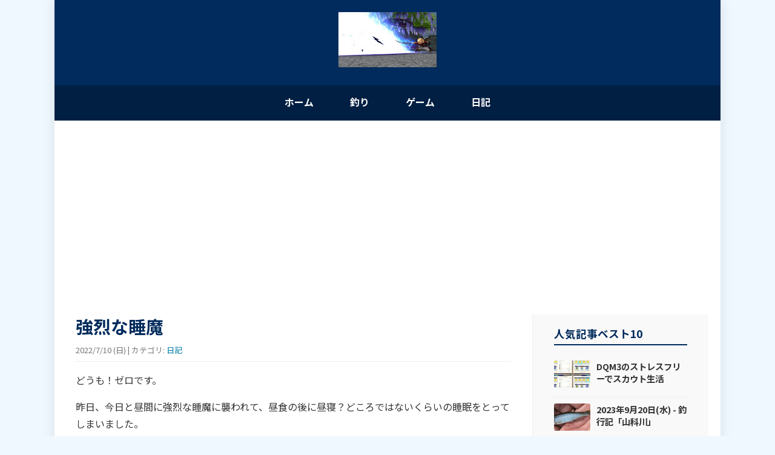

--- FILE ---
content_type: text/html; charset=UTF-8
request_url: https://www.zero-loosediary.com/2022/07/20220710.html
body_size: 10368
content:
<!DOCTYPE html>
<html class='v2' dir='ltr' xmlns='http://www.w3.org/1999/xhtml' xmlns:b='http://www.google.com/2005/gml/b' xmlns:data='http://www.google.com/2005/gml/data' xmlns:expr='http://www.google.com/2005/gml/expr'>
<head>
<link href='https://www.blogger.com/static/v1/widgets/335934321-css_bundle_v2.css' rel='stylesheet' type='text/css'/>
<meta content='width=device-width, initial-scale=1' name='viewport'/>
<meta content='text/html; charset=UTF-8' http-equiv='Content-Type'/>
<meta content='blogger' name='generator'/>
<link href='https://www.zero-loosediary.com/favicon.ico' rel='icon' type='image/x-icon'/>
<link href='https://www.zero-loosediary.com/2022/07/20220710.html' rel='canonical'/>
<link rel="alternate" type="application/atom+xml" title="ゼロのゆるゆる日記 - Atom" href="https://www.zero-loosediary.com/feeds/posts/default" />
<link rel="alternate" type="application/rss+xml" title="ゼロのゆるゆる日記 - RSS" href="https://www.zero-loosediary.com/feeds/posts/default?alt=rss" />
<link rel="service.post" type="application/atom+xml" title="ゼロのゆるゆる日記 - Atom" href="https://www.blogger.com/feeds/7643974897642410528/posts/default" />

<!--Can't find substitution for tag [blog.ieCssRetrofitLinks]-->
<meta content='https://www.zero-loosediary.com/2022/07/20220710.html' property='og:url'/>
<meta content='強烈な睡魔' property='og:title'/>
<meta content='どうも！ゼロです。 昨日、今日と昼間に強烈な睡魔に襲われて、昼食の後に昼寝？どころではないくらいの睡眠をとってしまいました。 一昨日のコアユ釣りが響き、めちゃくちゃ体力を持っていかれていたからゆえの睡魔なのか、それ以外の原因なのかがわからない。 昼間にこんなに寝たのも久しぶりだし...' property='og:description'/>
<title>ゼロのゆるゆる日記: 強烈な睡魔</title>
<link href='https://fonts.googleapis.com/css2?family=Noto+Sans+JP:wght@400;700&display=swap' rel='stylesheet'/>
<style id='page-skin-1' type='text/css'><!--
/* --- リセット & 基本設定 --- */
body {
font-family: "Noto Sans JP", sans-serif;
margin: 0;
padding: 0;
background-color: #f0f8ff;
color: #333;
line-height: 1.6;
}
a { text-decoration: none; color: #007ea7; transition: 0.3s; }
a:hover { color: #002b5c; }
/* --- レイアウト構造 --- */
.site-container {
max-width: 1100px;
margin: 0 auto;
background-color: #fff;
box-shadow: 0 0 20px rgba(0,0,0,0.1);
min-height: 100vh;
display: flex;
flex-direction: column;
}
/* --- ヘッダー --- */
header {
background-color: #002b5c;
color: #fff;
padding: 20px 0;
text-align: center;
position: relative;
height: auto;
overflow: visible;
}
header img,
.Header img,
#Header1_headerimg {
width: auto;
max-width: 100%;
height: auto;
display: inline-block;
margin: 0 auto;
vertical-align: middle;
box-shadow: none;
position: static !important;
opacity: 1 !important;
}
.Header a {
display: inline-block;
max-width: 100%;
}
header h1 {
margin: 15px 0 5px;
font-size: 2.5em;
letter-spacing: 2px;
font-weight: 700;
line-height: 1.2;
}
header h1 a { color: #fff; }
header p {
margin-top: 5px;
opacity: 0.9;
font-size: 0.9em;
}
/* --- ナビゲーション --- */
nav {
background-color: #001f42;
text-align: center;
position: sticky;
top: 0;
z-index: 100;
}
nav ul { margin: 0; padding: 0; list-style: none; display: flex; justify-content: center; }
nav li a {
display: block;
padding: 15px 30px;
color: #fff;
font-weight: 700;
border-bottom: 3px solid transparent;
}
nav li a:hover {
background-color: #004080;
border-bottom: 3px solid #007ea7;
}
/* --- コンテンツエリア (修正済み) --- */
.content-wrapper {
display: flex;
flex-wrap: wrap;
padding: 20px;
flex: 1;
}
main {
flex: 3;
padding-right: 20px;
min-width: 0; /* Flexboxのはみ出しを防ぐための重要な設定 */
}
aside {
flex: 1;
min-width: 250px;
background: #f9f9f9;
padding: 20px;
border-left: 1px solid #eee;
position: relative; /* 重なり順を制御 */
z-index: 10;
}
/* アドセンス広告の強制枠内収め */
.AdSense, .widget.AdSense, #AdSense1 {
max-width: 100% !important;
overflow: hidden !important;
display: block !important;
clear: both !important;
}
/* --- サイドバー共通スタイル --- */
.sidebar .widget { margin-bottom: 30px; }
.sidebar h2 {
font-size: 1.1em;
color: #002b5c;
border-bottom: 2px solid #002b5c;
padding-bottom: 5px;
margin-bottom: 15px;
font-weight: 700;
}
/* --- サイドバー: アーカイブ --- */
.BlogArchive #ArchiveList ul { margin: 0; padding: 0; list-style: none; }
.BlogArchive #ArchiveList ul li {
padding: 5px 0;
border-bottom: 1px solid #eee;
font-size: 0.95em;
}
.BlogArchive #ArchiveList ul ul { margin-left: 15px; border: none; }
.BlogArchive #ArchiveList ul ul li { border: none; padding: 3px 0; }
.zippy { color: #002b5c !important; font-weight: bold; text-decoration: none; }
/* --- サイドバー: 人気記事リスト --- */
.PopularPosts .widget-content ul { margin: 0; padding: 0; list-style: none; }
.PopularPosts .widget-content ul li {
padding: 10px 0;
border-bottom: 1px solid #eee;
display: flex;
align-items: center;
}
.PopularPosts .item-thumbnail {
margin-right: 10px;
width: 60px;
height: 45px;
flex-shrink: 0;
overflow: hidden;
border-radius: 3px;
background: #eee;
}
.PopularPosts .item-thumbnail img {
width: 100%;
height: 100%;
object-fit: cover;
padding: 0 !important;
display: block;
}
.PopularPosts .item-title {
font-size: 0.9em;
line-height: 1.4;
margin: 0;
flex: 1;
}
.PopularPosts .item-title a { color: #333; font-weight: bold; text-decoration: none; }
.PopularPosts .item-title a:hover { color: #007ea7; }
.PopularPosts .item-snippet { display: none !important; }
/* --- ホーム画面用リストスタイル --- */
.post-list-item {
display: flex;
align-items: center;
padding: 12px 0;
border-bottom: 1px solid #eee;
}
.post-list-thumb {
width: 80px;
height: 60px;
margin-right: 15px;
flex-shrink: 0;
overflow: hidden;
border-radius: 4px;
background-color: #eee;
}
.post-list-thumb img {
width: 100%;
height: 100%;
object-fit: cover;
display: block;
transition: transform 0.3s;
}
.post-list-thumb:hover img {
transform: scale(1.1);
}
.post-list-text-group {
flex: 1;
display: flex;
flex-direction: column;
justify-content: center;
margin-right: 15px;
min-width: 0;
}
.post-list-title {
margin: 0 0 5px 0;
font-size: 1em;
font-weight: 700;
display: flex;
align-items: center;
line-height: 1.3;
}
.post-list-title a { color: #333; }
.post-list-title a:hover { color: #007ea7; }
.post-list-labels { font-size: 0.75em; }
.post-list-labels a {
display: inline-block;
background: #e0f2f7;
color: #005f7f;
padding: 2px 8px;
border-radius: 3px;
margin-right: 5px;
margin-bottom: 2px;
}
.post-list-date {
margin-left: auto;
font-size: 0.85em;
color: #888;
flex-shrink: 0;
white-space: nowrap;
}
@keyframes blink-slow {
0% { opacity: 1; }
50% { opacity: 0.5; }
100% { opacity: 1; }
}
.new-badge {
display: inline-block;
background-color: #e63946;
color: #fff;
font-size: 0.7em;
padding: 2px 6px;
border-radius: 4px;
margin-right: 8px;
font-weight: 700;
vertical-align: text-bottom;
line-height: 1.2;
animation: blink-slow 2s ease-in-out infinite;
flex-shrink: 0;
}
/* --- 個別記事スタイル --- */
.post { margin-bottom: 40px; border-bottom: 1px solid #eee; padding-bottom: 20px; }
.post h2 { color: #002b5c; font-size: 1.8em; margin-bottom: 10px; font-weight: 700; }
.post-meta { font-size: 0.8em; color: #777; margin-bottom: 15px; border-bottom: 1px solid #eee; padding-bottom: 10px; }
.post-body { font-size: 1em; line-height: 1.8; }
.post-body img { max-width: 100%; height: auto; }
.blog-pager { margin-top: 30px; text-align: center; }
.blog-pager a { display: inline-block; padding: 10px 20px; background: #eee; margin: 0 5px; border-radius: 4px; color: #555; }
.blog-pager a:hover { background: #007ea7; color: #fff; }
/* --- フッター --- */
footer {
background-color: #00152e;
color: #aaa;
text-align: center;
padding: 30px 20px;
}
.footer-credit {
margin-top: 15px;
font-size: 0.9em;
opacity: 0.6;
}
/* --- レスポンシブ --- */
@media (max-width: 768px) {
.content-wrapper { flex-direction: column; }
main { padding-right: 0; }
aside { margin-top: 30px; border-left: none; border-top: 1px solid #eee; }
header h1 { font-size: 1.6em; }
nav ul { justify-content: space-between; }
nav li a { padding: 10px 5px; font-size: 0.85em; }
}

--></style>
<link href='https://www.blogger.com/dyn-css/authorization.css?targetBlogID=7643974897642410528&amp;zx=fcf434a5-cef3-4350-85df-d24d05240c98' media='none' onload='if(media!=&#39;all&#39;)media=&#39;all&#39;' rel='stylesheet'/><noscript><link href='https://www.blogger.com/dyn-css/authorization.css?targetBlogID=7643974897642410528&amp;zx=fcf434a5-cef3-4350-85df-d24d05240c98' rel='stylesheet'/></noscript>
<meta name='google-adsense-platform-account' content='ca-host-pub-1556223355139109'/>
<meta name='google-adsense-platform-domain' content='blogspot.com'/>

<script async src="https://pagead2.googlesyndication.com/pagead/js/adsbygoogle.js?client=ca-pub-2931201806293761&host=ca-host-pub-1556223355139109" crossorigin="anonymous"></script>

<!-- data-ad-client=ca-pub-2931201806293761 -->

</head>
<body>
<div class='site-container'>
<header>
<div class='section' id='header'><div class='widget Header' data-version='1' id='Header1'>
<div id='header-inner'>
<a href='https://www.zero-loosediary.com/' style='display: block'>
<img alt='ゼロのゆるゆる日記' height='91px; ' id='Header1_headerimg' src='https://blogger.googleusercontent.com/img/a/AVvXsEhCyamnyCPxp0tqll-JDulIoF3OQBftgiVtWb625G2Iy9t41wTBFoCImVFC8dXGgjBBoQO8-pc5AFO0U46sfEqt0PiAW4aEDutE-r9SA0XsNmibBlgL0zg8ArgPUTWB2NiMI68hwbAAcjZYggpSkqg9fFjpL3bmWcXFryDaAv0WBrrVDVMr_C4D4N3e=s162' style='display: block' width='162px; '/>
</a>
<div class='descriptionwrapper'><p class='description'><span>
</span></p></div>
</div>
</div></div>
</header>
<nav>
<ul>
<li><a href='/'>ホーム</a></li>
<li><a href='/search/label/釣り'>釣り</a></li>
<li><a href='/search/label/ゲーム'>ゲーム</a></li>
<li><a href='/search/label/日記'>日記</a></li>
</ul>
</nav>
<div class='content-wrapper'>
<main>
<div class='section' id='main'><div class='widget Blog' data-version='1' id='Blog1'>
<article class='post'>
<h2>強烈な睡魔</h2>
<div class='post-meta'>
<span class='date js-date-format' data-timestamp='2022-07-10T20:59:00+09:00'>2022/07/10</span>
<span class='labels'> | カテゴリ: 
                          
<a href='https://www.zero-loosediary.com/search/label/%E6%97%A5%E8%A8%98' rel='tag'>日記</a>
</span>
</div>
<div class='post-body'><p style="text-align: left;">どうも&#65281;ゼロです&#12290;</p><p style="text-align: left;">昨日&#12289;今日と昼間に強烈な睡魔に襲われて&#12289;昼食の後に昼寝&#65311;どころではないくらいの睡眠をとってしまいました&#12290;</p><p style="text-align: left;">一昨日のコアユ釣りが響き&#12289;めちゃくちゃ体力を持っていかれていたからゆえの睡魔なのか&#12289;それ以外の原因なのかがわからない&#12290;</p><p style="text-align: left;">昼間にこんなに寝たのも久しぶりだし&#12289;それでも夜は普通に眠れる&#12290;</p><p style="text-align: left;">恐らく今の状態だと今夜も眠れる&#12290;</p><p style="text-align: left;">まあ&#12289;眠れると言っても普段どおり睡眠薬飲んでるので何とも言えないけれど&#8230;</p><p style="text-align: left;">ひとまず明日からはまた通常運転に戻せるように今日はのんびりしよう&#12290;</p><p style="text-align: left;">と言うことで今日はこのへんで&#12290;</p><p style="text-align: left;">それではまたあした&#12290;</p></div>
</article>
<div class='blog-pager'>
<a href='https://www.zero-loosediary.com/2022/07/20220711.html'>&#8592; 新しい記事</a>
<a href='https://www.zero-loosediary.com/2022/07/20220709.html'>過去の記事 &#8594;</a>
</div>
</div><div class='widget AdSense' data-version='1' id='AdSense1'>
<div class='widget-content'><script async src="https://pagead2.googlesyndication.com/pagead/js/adsbygoogle.js?client=ca-pub-2931201806293761&host=ca-host-pub-1556223355139109" crossorigin="anonymous"></script>
<!-- 0-channel_sidebar_AdSense1_1x1_as -->
<ins class="adsbygoogle"
     style="display:block"
     data-ad-client="ca-pub-2931201806293761"
     data-ad-host="ca-host-pub-1556223355139109"
     data-ad-slot="2986319972"
     data-ad-format="auto"
     data-full-width-responsive="true"></ins>
<script>
(adsbygoogle = window.adsbygoogle || []).push({});
</script></div>
</div></div>
</main>
<aside class='sidebar'>
<div class='section' id='sidebar'><div class='widget PopularPosts' data-version='1' id='PopularPosts1'>
<h2>人気記事ベスト10</h2>
<div class='widget-content popular-posts'>
<ul>
<li>
<div class='item-thumbnail-only'>
<div class='item-thumbnail'>
<a href='https://www.zero-loosediary.com/2023/12/20231220.html' target='_blank'>
<img alt='' border='0' src='https://blogger.googleusercontent.com/img/b/R29vZ2xl/AVvXsEimw8xXIVIM9XkRNqgp76px8PtPQwigBFd6ewKdwrwgzJnNuqq_NrCti7LL5frDq6leyT8dXalreqi35RNld1FzEqTbwub6-JPv5qs7M5mKiTcJMKi8OUZwkQtJFdiPAkD1k9F4oKutItSPoqYCiXuaSMq1sezaRkMtULlHTliGuVA0Yn99l-9oQ-Sv/w72-h72-p-k-no-nu/20231220_dqm3_01.JPG'/>
</a>
</div>
<div class='item-title'><a href='https://www.zero-loosediary.com/2023/12/20231220.html'>DQM3のストレスフリーでスカウト生活</a></div>
</div>
<div style='clear: both;'></div>
</li>
<li>
<div class='item-thumbnail-only'>
<div class='item-thumbnail'>
<a href='https://www.zero-loosediary.com/2023/09/20230922.html' target='_blank'>
<img alt='' border='0' src='https://blogger.googleusercontent.com/img/b/R29vZ2xl/AVvXsEjKCFT2CU83fm3lkE8QT--3repjTBSji60uWa3X3s5wmxeqTw2KOJL4oyMrSq3x-Ke3ntGJmXexZWxZv0iXFkgwEJTyP_P3kneiDxkntIY2ItzMJJVYvnNoutpShFrqIZv2gbcJpcGWXD-FCWt8cmUam7Pggop8b-BeHEp_RgtGMjXwEKfuW2KEpegQ/w72-h72-p-k-no-nu/20230922_yamashinagawa_01.jpg'/>
</a>
</div>
<div class='item-title'><a href='https://www.zero-loosediary.com/2023/09/20230922.html'>2023年9月20日(水) - 釣行記&#12300;山科川&#12301;</a></div>
</div>
<div style='clear: both;'></div>
</li>
<li>
<div class='item-thumbnail-only'>
<div class='item-thumbnail'>
<a href='https://www.zero-loosediary.com/2024/11/20241108.html' target='_blank'>
<img alt='' border='0' src='https://blogger.googleusercontent.com/img/b/R29vZ2xl/AVvXsEjZ0wMIepVNvs0qxKzbDAe7M1tbjwTna5PqktJU5ChqKxL9TCK7QhPHpAu-BcJ3HHFRbRIAePBNLy8ltwUMDJoaU4qBTjwd14271fyIuYt6ReTJBRcbvSayxYTZoNOcW5khE5LHp5CismNzy1AbIyx4kMlXnokZK6yYaTGS1Ttx3RUAUR_1KFwyWpH7/w72-h72-p-k-no-nu/20241108.jpg'/>
</a>
</div>
<div class='item-title'><a href='https://www.zero-loosediary.com/2024/11/20241108.html'>オキアミのハード加工</a></div>
</div>
<div style='clear: both;'></div>
</li>
<li>
<div class='item-thumbnail-only'>
<div class='item-title'><a href='https://www.zero-loosediary.com/2022/09/20220908.html'>亡き父を偲ぶ</a></div>
</div>
<div style='clear: both;'></div>
</li>
<li>
<div class='item-thumbnail-only'>
<div class='item-thumbnail'>
<a href='https://www.zero-loosediary.com/2023/12/20231213.html' target='_blank'>
<img alt='' border='0' src='https://blogger.googleusercontent.com/img/b/R29vZ2xl/AVvXsEiulZNGYx7uJBk_vALIrxwVLOLQFTZgFqBZ2FQLH9nnwRAmFQZoYuSo2ACn9KrQqGs7Njr5GdymWhWI8dYMhBItCnVmFfW0vDBaz5c1WXdXzXAM4gkrWAR5ifd8rvpVNeBJbXa12nKSPkEqOVR8gJa5sspuWFCeHwMsvyyzF6NTuNdlmKQxLGhZu5KO/w72-h72-p-k-no-nu/20231213_meta_01.JPG'/>
</a>
</div>
<div class='item-title'><a href='https://www.zero-loosediary.com/2023/12/20231213.html'>DQM3で効率よくメタキンを狩る</a></div>
</div>
<div style='clear: both;'></div>
</li>
<li>
<div class='item-thumbnail-only'>
<div class='item-title'><a href='https://www.zero-loosediary.com/2024/04/20240418.html'>みんなの釣果週報 - 2024年4月18日</a></div>
</div>
<div style='clear: both;'></div>
</li>
<li>
<div class='item-thumbnail-only'>
<div class='item-title'><a href='https://www.zero-loosediary.com/2024/05/20240516-2.html'>みんなの釣果週報 - 2024年5月16日</a></div>
</div>
<div style='clear: both;'></div>
</li>
<li>
<div class='item-thumbnail-only'>
<div class='item-thumbnail'>
<a href='https://www.zero-loosediary.com/2024/05/20240505.html' target='_blank'>
<img alt='' border='0' src='https://blogger.googleusercontent.com/img/b/R29vZ2xl/AVvXsEiuE6W2Uv3ibW6bAsZx-daQBzfhojqocgJmz1mLmZ2o5yzBhKwwWA30pmu94n0AdCbP-vrfOFUaVKIymWivBo_y-qqV6WbHIYKCdcjfzeTNZIyWo4n_JfYRVY9uE1zhbC-Q2US4SloAPOAbOwgyfV1SRqXnJij87TdgTbHqCqSow_kjtq5U-Lh3dwY5/w72-h72-p-k-no-nu/20240505_03.jpg'/>
</a>
</div>
<div class='item-title'><a href='https://www.zero-loosediary.com/2024/05/20240505.html'>2024年5月4日(土) &#8208; 釣行記&#12300;湖南のコアユ攻略したり&#65281;&#65311;&#12301;</a></div>
</div>
<div style='clear: both;'></div>
</li>
<li>
<div class='item-thumbnail-only'>
<div class='item-thumbnail'>
<a href='https://www.zero-loosediary.com/2022/09/20220910.html' target='_blank'>
<img alt='' border='0' src='https://blogger.googleusercontent.com/img/b/R29vZ2xl/AVvXsEilwsVpxHg32V83hPYNPDBqLy8k2XXtlD5Fc9EFYXlzhC93Yc4-wEledI6XIsFwQjTS9av1qeMWI5jGXehUhwMiDet_WMc3jgBAlJpRYuypTrEFeX0_ByPFvHBNmSdOCbTnOjnpqksbFg-xabqQ3TzL-WFXO0eXZAywNO6KMIPe6taDOVBKSXB-gRD_/w72-h72-p-k-no-nu/PXL_20220908_235601047.jpg'/>
</a>
</div>
<div class='item-title'><a href='https://www.zero-loosediary.com/2022/09/20220910.html'>久しぶりの敦賀新港</a></div>
</div>
<div style='clear: both;'></div>
</li>
<li>
<div class='item-thumbnail-only'>
<div class='item-thumbnail'>
<a href='https://www.zero-loosediary.com/2023/04/20230414.html' target='_blank'>
<img alt='' border='0' src='https://blogger.googleusercontent.com/img/b/R29vZ2xl/AVvXsEgLYbxJDPdZFe_4kMtXv3Sgut8U2fAP-Z8hnnHPSnUEvB8-EKy-Q3KJJnaChS60ndlaw-7h_kUSZBipdFmWQ_flyM0rJK1Cg7Odjnmr_zh8WJ4jfX0UofOK7PjKijt0f4RsyJ8-UwDp8pSAArtACfaF_Jc9atvILMjcNv2N8yhIk8HwtsrPxB83bQ/w72-h72-p-k-no-nu/20230413_koayu_01.jpg'/>
</a>
</div>
<div class='item-title'><a href='https://www.zero-loosediary.com/2023/04/20230414.html'>2023年初コアユ釣行記録</a></div>
</div>
<div style='clear: both;'></div>
</li>
</ul>
</div>
</div><div class='widget BlogArchive' data-version='1' id='BlogArchive1'>
<h2>過去の記事</h2>
<div class='widget-content'>
<div id='ArchiveList'>
<ul class='hierarchy'>
<li class='archivedate collapsed'>
<a class='toggle' href='javascript:void(0)'>
<span class='zippy'>
&#9658;&#160;
</span>
</a>
<a class='post-count-link' href='https://www.zero-loosediary.com/2026/'>2026</a>
<span class='post-count' dir='ltr'>(20)</span>
<ul class='hierarchy'>
<li class='archivedate collapsed'>
<a class='toggle' href='javascript:void(0)'>
<span class='zippy'>
&#9658;&#160;
</span>
</a>
<a class='post-count-link' href='https://www.zero-loosediary.com/2026/01/'>1月</a>
<span class='post-count' dir='ltr'>(20)</span>
</li>
</ul>
</li>
</ul>
<ul class='hierarchy'>
<li class='archivedate collapsed'>
<a class='toggle' href='javascript:void(0)'>
<span class='zippy'>
&#9658;&#160;
</span>
</a>
<a class='post-count-link' href='https://www.zero-loosediary.com/2025/'>2025</a>
<span class='post-count' dir='ltr'>(354)</span>
<ul class='hierarchy'>
<li class='archivedate collapsed'>
<a class='toggle' href='javascript:void(0)'>
<span class='zippy'>
&#9658;&#160;
</span>
</a>
<a class='post-count-link' href='https://www.zero-loosediary.com/2025/12/'>12月</a>
<span class='post-count' dir='ltr'>(31)</span>
</li>
</ul>
<ul class='hierarchy'>
<li class='archivedate collapsed'>
<a class='toggle' href='javascript:void(0)'>
<span class='zippy'>
&#9658;&#160;
</span>
</a>
<a class='post-count-link' href='https://www.zero-loosediary.com/2025/11/'>11月</a>
<span class='post-count' dir='ltr'>(29)</span>
</li>
</ul>
<ul class='hierarchy'>
<li class='archivedate collapsed'>
<a class='toggle' href='javascript:void(0)'>
<span class='zippy'>
&#9658;&#160;
</span>
</a>
<a class='post-count-link' href='https://www.zero-loosediary.com/2025/10/'>10月</a>
<span class='post-count' dir='ltr'>(32)</span>
</li>
</ul>
<ul class='hierarchy'>
<li class='archivedate collapsed'>
<a class='toggle' href='javascript:void(0)'>
<span class='zippy'>
&#9658;&#160;
</span>
</a>
<a class='post-count-link' href='https://www.zero-loosediary.com/2025/09/'>9月</a>
<span class='post-count' dir='ltr'>(29)</span>
</li>
</ul>
<ul class='hierarchy'>
<li class='archivedate collapsed'>
<a class='toggle' href='javascript:void(0)'>
<span class='zippy'>
&#9658;&#160;
</span>
</a>
<a class='post-count-link' href='https://www.zero-loosediary.com/2025/08/'>8月</a>
<span class='post-count' dir='ltr'>(29)</span>
</li>
</ul>
<ul class='hierarchy'>
<li class='archivedate collapsed'>
<a class='toggle' href='javascript:void(0)'>
<span class='zippy'>
&#9658;&#160;
</span>
</a>
<a class='post-count-link' href='https://www.zero-loosediary.com/2025/07/'>7月</a>
<span class='post-count' dir='ltr'>(31)</span>
</li>
</ul>
<ul class='hierarchy'>
<li class='archivedate collapsed'>
<a class='toggle' href='javascript:void(0)'>
<span class='zippy'>
&#9658;&#160;
</span>
</a>
<a class='post-count-link' href='https://www.zero-loosediary.com/2025/06/'>6月</a>
<span class='post-count' dir='ltr'>(30)</span>
</li>
</ul>
<ul class='hierarchy'>
<li class='archivedate collapsed'>
<a class='toggle' href='javascript:void(0)'>
<span class='zippy'>
&#9658;&#160;
</span>
</a>
<a class='post-count-link' href='https://www.zero-loosediary.com/2025/05/'>5月</a>
<span class='post-count' dir='ltr'>(31)</span>
</li>
</ul>
<ul class='hierarchy'>
<li class='archivedate collapsed'>
<a class='toggle' href='javascript:void(0)'>
<span class='zippy'>
&#9658;&#160;
</span>
</a>
<a class='post-count-link' href='https://www.zero-loosediary.com/2025/04/'>4月</a>
<span class='post-count' dir='ltr'>(30)</span>
</li>
</ul>
<ul class='hierarchy'>
<li class='archivedate collapsed'>
<a class='toggle' href='javascript:void(0)'>
<span class='zippy'>
&#9658;&#160;
</span>
</a>
<a class='post-count-link' href='https://www.zero-loosediary.com/2025/03/'>3月</a>
<span class='post-count' dir='ltr'>(30)</span>
</li>
</ul>
<ul class='hierarchy'>
<li class='archivedate collapsed'>
<a class='toggle' href='javascript:void(0)'>
<span class='zippy'>
&#9658;&#160;
</span>
</a>
<a class='post-count-link' href='https://www.zero-loosediary.com/2025/02/'>2月</a>
<span class='post-count' dir='ltr'>(20)</span>
</li>
</ul>
<ul class='hierarchy'>
<li class='archivedate collapsed'>
<a class='toggle' href='javascript:void(0)'>
<span class='zippy'>
&#9658;&#160;
</span>
</a>
<a class='post-count-link' href='https://www.zero-loosediary.com/2025/01/'>1月</a>
<span class='post-count' dir='ltr'>(32)</span>
</li>
</ul>
</li>
</ul>
<ul class='hierarchy'>
<li class='archivedate collapsed'>
<a class='toggle' href='javascript:void(0)'>
<span class='zippy'>
&#9658;&#160;
</span>
</a>
<a class='post-count-link' href='https://www.zero-loosediary.com/2024/'>2024</a>
<span class='post-count' dir='ltr'>(365)</span>
<ul class='hierarchy'>
<li class='archivedate collapsed'>
<a class='toggle' href='javascript:void(0)'>
<span class='zippy'>
&#9658;&#160;
</span>
</a>
<a class='post-count-link' href='https://www.zero-loosediary.com/2024/12/'>12月</a>
<span class='post-count' dir='ltr'>(30)</span>
</li>
</ul>
<ul class='hierarchy'>
<li class='archivedate collapsed'>
<a class='toggle' href='javascript:void(0)'>
<span class='zippy'>
&#9658;&#160;
</span>
</a>
<a class='post-count-link' href='https://www.zero-loosediary.com/2024/11/'>11月</a>
<span class='post-count' dir='ltr'>(30)</span>
</li>
</ul>
<ul class='hierarchy'>
<li class='archivedate collapsed'>
<a class='toggle' href='javascript:void(0)'>
<span class='zippy'>
&#9658;&#160;
</span>
</a>
<a class='post-count-link' href='https://www.zero-loosediary.com/2024/10/'>10月</a>
<span class='post-count' dir='ltr'>(30)</span>
</li>
</ul>
<ul class='hierarchy'>
<li class='archivedate collapsed'>
<a class='toggle' href='javascript:void(0)'>
<span class='zippy'>
&#9658;&#160;
</span>
</a>
<a class='post-count-link' href='https://www.zero-loosediary.com/2024/09/'>9月</a>
<span class='post-count' dir='ltr'>(31)</span>
</li>
</ul>
<ul class='hierarchy'>
<li class='archivedate collapsed'>
<a class='toggle' href='javascript:void(0)'>
<span class='zippy'>
&#9658;&#160;
</span>
</a>
<a class='post-count-link' href='https://www.zero-loosediary.com/2024/08/'>8月</a>
<span class='post-count' dir='ltr'>(31)</span>
</li>
</ul>
<ul class='hierarchy'>
<li class='archivedate collapsed'>
<a class='toggle' href='javascript:void(0)'>
<span class='zippy'>
&#9658;&#160;
</span>
</a>
<a class='post-count-link' href='https://www.zero-loosediary.com/2024/07/'>7月</a>
<span class='post-count' dir='ltr'>(31)</span>
</li>
</ul>
<ul class='hierarchy'>
<li class='archivedate collapsed'>
<a class='toggle' href='javascript:void(0)'>
<span class='zippy'>
&#9658;&#160;
</span>
</a>
<a class='post-count-link' href='https://www.zero-loosediary.com/2024/06/'>6月</a>
<span class='post-count' dir='ltr'>(29)</span>
</li>
</ul>
<ul class='hierarchy'>
<li class='archivedate collapsed'>
<a class='toggle' href='javascript:void(0)'>
<span class='zippy'>
&#9658;&#160;
</span>
</a>
<a class='post-count-link' href='https://www.zero-loosediary.com/2024/05/'>5月</a>
<span class='post-count' dir='ltr'>(33)</span>
</li>
</ul>
<ul class='hierarchy'>
<li class='archivedate collapsed'>
<a class='toggle' href='javascript:void(0)'>
<span class='zippy'>
&#9658;&#160;
</span>
</a>
<a class='post-count-link' href='https://www.zero-loosediary.com/2024/04/'>4月</a>
<span class='post-count' dir='ltr'>(30)</span>
</li>
</ul>
<ul class='hierarchy'>
<li class='archivedate collapsed'>
<a class='toggle' href='javascript:void(0)'>
<span class='zippy'>
&#9658;&#160;
</span>
</a>
<a class='post-count-link' href='https://www.zero-loosediary.com/2024/03/'>3月</a>
<span class='post-count' dir='ltr'>(31)</span>
</li>
</ul>
<ul class='hierarchy'>
<li class='archivedate collapsed'>
<a class='toggle' href='javascript:void(0)'>
<span class='zippy'>
&#9658;&#160;
</span>
</a>
<a class='post-count-link' href='https://www.zero-loosediary.com/2024/02/'>2月</a>
<span class='post-count' dir='ltr'>(29)</span>
</li>
</ul>
<ul class='hierarchy'>
<li class='archivedate collapsed'>
<a class='toggle' href='javascript:void(0)'>
<span class='zippy'>
&#9658;&#160;
</span>
</a>
<a class='post-count-link' href='https://www.zero-loosediary.com/2024/01/'>1月</a>
<span class='post-count' dir='ltr'>(30)</span>
</li>
</ul>
</li>
</ul>
<ul class='hierarchy'>
<li class='archivedate collapsed'>
<a class='toggle' href='javascript:void(0)'>
<span class='zippy'>
&#9658;&#160;
</span>
</a>
<a class='post-count-link' href='https://www.zero-loosediary.com/2023/'>2023</a>
<span class='post-count' dir='ltr'>(355)</span>
<ul class='hierarchy'>
<li class='archivedate collapsed'>
<a class='toggle' href='javascript:void(0)'>
<span class='zippy'>
&#9658;&#160;
</span>
</a>
<a class='post-count-link' href='https://www.zero-loosediary.com/2023/12/'>12月</a>
<span class='post-count' dir='ltr'>(32)</span>
</li>
</ul>
<ul class='hierarchy'>
<li class='archivedate collapsed'>
<a class='toggle' href='javascript:void(0)'>
<span class='zippy'>
&#9658;&#160;
</span>
</a>
<a class='post-count-link' href='https://www.zero-loosediary.com/2023/11/'>11月</a>
<span class='post-count' dir='ltr'>(28)</span>
</li>
</ul>
<ul class='hierarchy'>
<li class='archivedate collapsed'>
<a class='toggle' href='javascript:void(0)'>
<span class='zippy'>
&#9658;&#160;
</span>
</a>
<a class='post-count-link' href='https://www.zero-loosediary.com/2023/10/'>10月</a>
<span class='post-count' dir='ltr'>(30)</span>
</li>
</ul>
<ul class='hierarchy'>
<li class='archivedate collapsed'>
<a class='toggle' href='javascript:void(0)'>
<span class='zippy'>
&#9658;&#160;
</span>
</a>
<a class='post-count-link' href='https://www.zero-loosediary.com/2023/09/'>9月</a>
<span class='post-count' dir='ltr'>(30)</span>
</li>
</ul>
<ul class='hierarchy'>
<li class='archivedate collapsed'>
<a class='toggle' href='javascript:void(0)'>
<span class='zippy'>
&#9658;&#160;
</span>
</a>
<a class='post-count-link' href='https://www.zero-loosediary.com/2023/08/'>8月</a>
<span class='post-count' dir='ltr'>(31)</span>
</li>
</ul>
<ul class='hierarchy'>
<li class='archivedate collapsed'>
<a class='toggle' href='javascript:void(0)'>
<span class='zippy'>
&#9658;&#160;
</span>
</a>
<a class='post-count-link' href='https://www.zero-loosediary.com/2023/07/'>7月</a>
<span class='post-count' dir='ltr'>(31)</span>
</li>
</ul>
<ul class='hierarchy'>
<li class='archivedate collapsed'>
<a class='toggle' href='javascript:void(0)'>
<span class='zippy'>
&#9658;&#160;
</span>
</a>
<a class='post-count-link' href='https://www.zero-loosediary.com/2023/06/'>6月</a>
<span class='post-count' dir='ltr'>(29)</span>
</li>
</ul>
<ul class='hierarchy'>
<li class='archivedate collapsed'>
<a class='toggle' href='javascript:void(0)'>
<span class='zippy'>
&#9658;&#160;
</span>
</a>
<a class='post-count-link' href='https://www.zero-loosediary.com/2023/05/'>5月</a>
<span class='post-count' dir='ltr'>(24)</span>
</li>
</ul>
<ul class='hierarchy'>
<li class='archivedate collapsed'>
<a class='toggle' href='javascript:void(0)'>
<span class='zippy'>
&#9658;&#160;
</span>
</a>
<a class='post-count-link' href='https://www.zero-loosediary.com/2023/04/'>4月</a>
<span class='post-count' dir='ltr'>(30)</span>
</li>
</ul>
<ul class='hierarchy'>
<li class='archivedate collapsed'>
<a class='toggle' href='javascript:void(0)'>
<span class='zippy'>
&#9658;&#160;
</span>
</a>
<a class='post-count-link' href='https://www.zero-loosediary.com/2023/03/'>3月</a>
<span class='post-count' dir='ltr'>(31)</span>
</li>
</ul>
<ul class='hierarchy'>
<li class='archivedate collapsed'>
<a class='toggle' href='javascript:void(0)'>
<span class='zippy'>
&#9658;&#160;
</span>
</a>
<a class='post-count-link' href='https://www.zero-loosediary.com/2023/02/'>2月</a>
<span class='post-count' dir='ltr'>(28)</span>
</li>
</ul>
<ul class='hierarchy'>
<li class='archivedate collapsed'>
<a class='toggle' href='javascript:void(0)'>
<span class='zippy'>
&#9658;&#160;
</span>
</a>
<a class='post-count-link' href='https://www.zero-loosediary.com/2023/01/'>1月</a>
<span class='post-count' dir='ltr'>(31)</span>
</li>
</ul>
</li>
</ul>
<ul class='hierarchy'>
<li class='archivedate expanded'>
<a class='toggle' href='javascript:void(0)'>
<span class='zippy toggle-open'>
&#9660;&#160;
</span>
</a>
<a class='post-count-link' href='https://www.zero-loosediary.com/2022/'>2022</a>
<span class='post-count' dir='ltr'>(327)</span>
<ul class='hierarchy'>
<li class='archivedate collapsed'>
<a class='toggle' href='javascript:void(0)'>
<span class='zippy'>
&#9658;&#160;
</span>
</a>
<a class='post-count-link' href='https://www.zero-loosediary.com/2022/12/'>12月</a>
<span class='post-count' dir='ltr'>(31)</span>
</li>
</ul>
<ul class='hierarchy'>
<li class='archivedate collapsed'>
<a class='toggle' href='javascript:void(0)'>
<span class='zippy'>
&#9658;&#160;
</span>
</a>
<a class='post-count-link' href='https://www.zero-loosediary.com/2022/11/'>11月</a>
<span class='post-count' dir='ltr'>(30)</span>
</li>
</ul>
<ul class='hierarchy'>
<li class='archivedate collapsed'>
<a class='toggle' href='javascript:void(0)'>
<span class='zippy'>
&#9658;&#160;
</span>
</a>
<a class='post-count-link' href='https://www.zero-loosediary.com/2022/10/'>10月</a>
<span class='post-count' dir='ltr'>(31)</span>
</li>
</ul>
<ul class='hierarchy'>
<li class='archivedate collapsed'>
<a class='toggle' href='javascript:void(0)'>
<span class='zippy'>
&#9658;&#160;
</span>
</a>
<a class='post-count-link' href='https://www.zero-loosediary.com/2022/09/'>9月</a>
<span class='post-count' dir='ltr'>(31)</span>
</li>
</ul>
<ul class='hierarchy'>
<li class='archivedate collapsed'>
<a class='toggle' href='javascript:void(0)'>
<span class='zippy'>
&#9658;&#160;
</span>
</a>
<a class='post-count-link' href='https://www.zero-loosediary.com/2022/08/'>8月</a>
<span class='post-count' dir='ltr'>(30)</span>
</li>
</ul>
<ul class='hierarchy'>
<li class='archivedate expanded'>
<a class='toggle' href='javascript:void(0)'>
<span class='zippy toggle-open'>
&#9660;&#160;
</span>
</a>
<a class='post-count-link' href='https://www.zero-loosediary.com/2022/07/'>7月</a>
<span class='post-count' dir='ltr'>(30)</span>
<ul class='posts'><li><a href='https://www.zero-loosediary.com/2022/07/20220731.html'>釣行日記&#12539;アジュール舞子</a></li><li><a href='https://www.zero-loosediary.com/2022/07/20220730.html'>日記が1日飛んだ理由ととりあえずの結果</a></li><li><a href='https://www.zero-loosediary.com/2022/07/20220728.html'>DAISO釣り具のチェックしてきた</a></li><li><a href='https://www.zero-loosediary.com/2022/07/20220727.html'>オープンキャンパス</a></li><li><a href='https://www.zero-loosediary.com/2022/07/20220726.html'>消えたメダカちゃん</a></li><li><a href='https://www.zero-loosediary.com/2022/07/20220725.html'>あっと言う間に時間が過ぎていた</a></li><li><a href='https://www.zero-loosediary.com/2022/07/20220724.html'>アーニャ&#215;UT</a></li><li><a href='https://www.zero-loosediary.com/2022/07/20220723.html'>アングラーズマイスターになりたい</a></li><li><a href='https://www.zero-loosediary.com/2022/07/20220722.html'>体調不良&#12289;風邪なのか&#65311;</a></li><li><a href='https://www.zero-loosediary.com/2022/07/20220721.html'>久しぶり&#65311;のAグループ決勝進出</a></li><li><a href='https://www.zero-loosediary.com/2022/07/20220720.html'>今日もメダカを掬ってきた&#65281;</a></li><li><a href='https://www.zero-loosediary.com/2022/07/20220719.html'>モグモグ&#11088;コレクション &#65374;帰ってきた真理&#65374;</a></li><li><a href='https://www.zero-loosediary.com/2022/07/20220718.html'>RGWローテーション杯</a></li><li><a href='https://www.zero-loosediary.com/2022/07/20220717.html'>1週早く散髪へ</a></li><li><a href='https://www.zero-loosediary.com/2022/07/20220716.html'>釣り具を買いに行きたいが&#8230;</a></li><li><a href='https://www.zero-loosediary.com/2022/07/20220715.html'>ライズもクリアしてないのにサンブレイク</a></li><li><a href='https://www.zero-loosediary.com/2022/07/20220714.html'>今からでも追いつけるのか&#65311;</a></li><li><a href='https://www.zero-loosediary.com/2022/07/20220713.html'>ぼちぼちお散歩日記</a></li><li><a href='https://www.zero-loosediary.com/2022/07/20220712.html'>エオルゼアカフェ in KYOTO オフ会開催決定</a></li><li><a href='https://www.zero-loosediary.com/2022/07/20220711.html'>シャドバ熱が若干冷めた</a></li><li><a href='https://www.zero-loosediary.com/2022/07/20220710.html'>強烈な睡魔</a></li><li><a href='https://www.zero-loosediary.com/2022/07/20220709.html'>アクアリウムの新入りと&#9734;になった子</a></li><li><a href='https://www.zero-loosediary.com/2022/07/20220708.html'>コアユ釣りのリベンジを果たしてきた</a></li><li><a href='https://www.zero-loosediary.com/2022/07/20220707.html'>思い立ったが吉日</a></li><li><a href='https://www.zero-loosediary.com/2022/07/20220706.html'>なにもなかった1日</a></li><li><a href='https://www.zero-loosediary.com/2022/07/20220705.html'>珍客と定期通院の日記</a></li><li><a href='https://www.zero-loosediary.com/2022/07/20220704.html'>FF14がメンテ中なので</a></li><li><a href='https://www.zero-loosediary.com/2022/07/20220703.html'>マンダヴィルウェポン</a></li><li><a href='https://www.zero-loosediary.com/2022/07/20220702.html'>急な依頼&#12289;急な釣行&#12290;</a></li><li><a href='https://www.zero-loosediary.com/2022/07/20220701.html'>コーナンまでお散歩&amp;ショッピング</a></li></ul>
</li>
</ul>
<ul class='hierarchy'>
<li class='archivedate collapsed'>
<a class='toggle' href='javascript:void(0)'>
<span class='zippy'>
&#9658;&#160;
</span>
</a>
<a class='post-count-link' href='https://www.zero-loosediary.com/2022/06/'>6月</a>
<span class='post-count' dir='ltr'>(30)</span>
</li>
</ul>
<ul class='hierarchy'>
<li class='archivedate collapsed'>
<a class='toggle' href='javascript:void(0)'>
<span class='zippy'>
&#9658;&#160;
</span>
</a>
<a class='post-count-link' href='https://www.zero-loosediary.com/2022/05/'>5月</a>
<span class='post-count' dir='ltr'>(31)</span>
</li>
</ul>
<ul class='hierarchy'>
<li class='archivedate collapsed'>
<a class='toggle' href='javascript:void(0)'>
<span class='zippy'>
&#9658;&#160;
</span>
</a>
<a class='post-count-link' href='https://www.zero-loosediary.com/2022/04/'>4月</a>
<span class='post-count' dir='ltr'>(30)</span>
</li>
</ul>
<ul class='hierarchy'>
<li class='archivedate collapsed'>
<a class='toggle' href='javascript:void(0)'>
<span class='zippy'>
&#9658;&#160;
</span>
</a>
<a class='post-count-link' href='https://www.zero-loosediary.com/2022/03/'>3月</a>
<span class='post-count' dir='ltr'>(31)</span>
</li>
</ul>
<ul class='hierarchy'>
<li class='archivedate collapsed'>
<a class='toggle' href='javascript:void(0)'>
<span class='zippy'>
&#9658;&#160;
</span>
</a>
<a class='post-count-link' href='https://www.zero-loosediary.com/2022/02/'>2月</a>
<span class='post-count' dir='ltr'>(22)</span>
</li>
</ul>
</li>
</ul>
</div>
</div>
</div></div>
</aside>
</div>
<footer>
<div>&#169; <span id='copyright-year-range'></span> ゼロ(仔ushisan). All Rights Reserved.</div>
<div style='margin-top: 5px;'>www.zero-loosediary.com | ushisan-web.com</div>
<div class='footer-credit'>Created with Gemini AI</div>
</footer>
</div>
<script>
    //<![CDATA[
    document.addEventListener("DOMContentLoaded", function() {
      const startYear = 2022; 
      const currentYear = new Date().getFullYear();
      document.getElementById('copyright-year-range').innerText = startYear === currentYear ? currentYear : startYear + "-" + currentYear;

      const limitTime = 72 * 60 * 60 * 1000;
      const now = new Date();
      document.querySelectorAll('.js-new-checker').forEach(function(checker) {
        const postDateIso = checker.getAttribute('data-timestamp');
        if (postDateIso && (now - new Date(postDateIso) < limitTime)) {
          const newBadge = document.createElement('span');
          newBadge.className = 'new-badge';
          newBadge.innerText = 'New';
          checker.parentNode.insertBefore(newBadge, checker.parentNode.firstChild);
        }
      });

      const weekChars = [ '(日)', '(月)', '(火)', '(水)', '(木)', '(金)', '(土)' ];
      document.querySelectorAll('.js-date-format').forEach(function(elem) {
        const timestamp = elem.getAttribute('data-timestamp');
        if (timestamp) {
          const d = new Date(timestamp);
          elem.innerText = `${d.getFullYear()}/${d.getMonth() + 1}/${d.getDate()} ${weekChars[d.getDay()]}`;
        }
      });
    });
    //]]>
  </script>

<script type="text/javascript" src="https://www.blogger.com/static/v1/widgets/3845888474-widgets.js"></script>
<script type='text/javascript'>
window['__wavt'] = 'AOuZoY6Bb5K3wtx1fAI9yB6JKYgubpNN2g:1768859083056';_WidgetManager._Init('//www.blogger.com/rearrange?blogID\x3d7643974897642410528','//www.zero-loosediary.com/2022/07/20220710.html','7643974897642410528');
_WidgetManager._SetDataContext([{'name': 'blog', 'data': {'blogId': '7643974897642410528', 'title': '\u30bc\u30ed\u306e\u3086\u308b\u3086\u308b\u65e5\u8a18', 'url': 'https://www.zero-loosediary.com/2022/07/20220710.html', 'canonicalUrl': 'https://www.zero-loosediary.com/2022/07/20220710.html', 'homepageUrl': 'https://www.zero-loosediary.com/', 'searchUrl': 'https://www.zero-loosediary.com/search', 'canonicalHomepageUrl': 'https://www.zero-loosediary.com/', 'blogspotFaviconUrl': 'https://www.zero-loosediary.com/favicon.ico', 'bloggerUrl': 'https://www.blogger.com', 'hasCustomDomain': true, 'httpsEnabled': true, 'enabledCommentProfileImages': true, 'gPlusViewType': 'FILTERED_POSTMOD', 'adultContent': false, 'analyticsAccountNumber': 'G-40928LZSRS', 'analytics4': true, 'encoding': 'UTF-8', 'locale': 'ja', 'localeUnderscoreDelimited': 'ja', 'languageDirection': 'ltr', 'isPrivate': false, 'isMobile': false, 'isMobileRequest': false, 'mobileClass': '', 'isPrivateBlog': false, 'isDynamicViewsAvailable': false, 'feedLinks': '\x3clink rel\x3d\x22alternate\x22 type\x3d\x22application/atom+xml\x22 title\x3d\x22\u30bc\u30ed\u306e\u3086\u308b\u3086\u308b\u65e5\u8a18 - Atom\x22 href\x3d\x22https://www.zero-loosediary.com/feeds/posts/default\x22 /\x3e\n\x3clink rel\x3d\x22alternate\x22 type\x3d\x22application/rss+xml\x22 title\x3d\x22\u30bc\u30ed\u306e\u3086\u308b\u3086\u308b\u65e5\u8a18 - RSS\x22 href\x3d\x22https://www.zero-loosediary.com/feeds/posts/default?alt\x3drss\x22 /\x3e\n\x3clink rel\x3d\x22service.post\x22 type\x3d\x22application/atom+xml\x22 title\x3d\x22\u30bc\u30ed\u306e\u3086\u308b\u3086\u308b\u65e5\u8a18 - Atom\x22 href\x3d\x22https://www.blogger.com/feeds/7643974897642410528/posts/default\x22 /\x3e\n\n', 'meTag': '', 'adsenseClientId': 'ca-pub-2931201806293761', 'adsenseHostId': 'ca-host-pub-1556223355139109', 'adsenseHasAds': true, 'adsenseAutoAds': true, 'boqCommentIframeForm': true, 'loginRedirectParam': '', 'view': '', 'dynamicViewsCommentsSrc': '//www.blogblog.com/dynamicviews/4224c15c4e7c9321/js/comments.js', 'dynamicViewsScriptSrc': '//www.blogblog.com/dynamicviews/f9a985b7a2d28680', 'plusOneApiSrc': 'https://apis.google.com/js/platform.js', 'disableGComments': true, 'interstitialAccepted': false, 'sharing': {'platforms': [{'name': '\u30ea\u30f3\u30af\u3092\u53d6\u5f97', 'key': 'link', 'shareMessage': '\u30ea\u30f3\u30af\u3092\u53d6\u5f97', 'target': ''}, {'name': 'Facebook', 'key': 'facebook', 'shareMessage': 'Facebook \u3067\u5171\u6709', 'target': 'facebook'}, {'name': 'BlogThis!', 'key': 'blogThis', 'shareMessage': 'BlogThis!', 'target': 'blog'}, {'name': '\xd7', 'key': 'twitter', 'shareMessage': '\xd7 \u3067\u5171\u6709', 'target': 'twitter'}, {'name': 'Pinterest', 'key': 'pinterest', 'shareMessage': 'Pinterest \u3067\u5171\u6709', 'target': 'pinterest'}, {'name': '\u30e1\u30fc\u30eb', 'key': 'email', 'shareMessage': '\u30e1\u30fc\u30eb', 'target': 'email'}], 'disableGooglePlus': true, 'googlePlusShareButtonWidth': 0, 'googlePlusBootstrap': '\x3cscript type\x3d\x22text/javascript\x22\x3ewindow.___gcfg \x3d {\x27lang\x27: \x27ja\x27};\x3c/script\x3e'}, 'hasCustomJumpLinkMessage': true, 'jumpLinkMessage': 'Read more \xbb', 'pageType': 'item', 'postId': '7471406379981642786', 'pageName': '\u5f37\u70c8\u306a\u7761\u9b54', 'pageTitle': '\u30bc\u30ed\u306e\u3086\u308b\u3086\u308b\u65e5\u8a18: \u5f37\u70c8\u306a\u7761\u9b54'}}, {'name': 'features', 'data': {}}, {'name': 'messages', 'data': {'edit': '\u7de8\u96c6', 'linkCopiedToClipboard': '\u30ea\u30f3\u30af\u3092\u30af\u30ea\u30c3\u30d7\u30dc\u30fc\u30c9\u306b\u30b3\u30d4\u30fc\u3057\u307e\u3057\u305f\u3002', 'ok': 'OK', 'postLink': '\u6295\u7a3f\u306e\u30ea\u30f3\u30af'}}, {'name': 'template', 'data': {'name': 'custom', 'localizedName': '\u30ab\u30b9\u30bf\u30e0', 'isResponsive': false, 'isAlternateRendering': false, 'isCustom': true}}, {'name': 'view', 'data': {'classic': {'name': 'classic', 'url': '?view\x3dclassic'}, 'flipcard': {'name': 'flipcard', 'url': '?view\x3dflipcard'}, 'magazine': {'name': 'magazine', 'url': '?view\x3dmagazine'}, 'mosaic': {'name': 'mosaic', 'url': '?view\x3dmosaic'}, 'sidebar': {'name': 'sidebar', 'url': '?view\x3dsidebar'}, 'snapshot': {'name': 'snapshot', 'url': '?view\x3dsnapshot'}, 'timeslide': {'name': 'timeslide', 'url': '?view\x3dtimeslide'}, 'isMobile': false, 'title': '\u5f37\u70c8\u306a\u7761\u9b54', 'description': '\u3069\u3046\u3082\uff01\u30bc\u30ed\u3067\u3059\u3002 \u6628\u65e5\u3001\u4eca\u65e5\u3068\u663c\u9593\u306b\u5f37\u70c8\u306a\u7761\u9b54\u306b\u8972\u308f\u308c\u3066\u3001\u663c\u98df\u306e\u5f8c\u306b\u663c\u5bdd\uff1f\u3069\u3053\u308d\u3067\u306f\u306a\u3044\u304f\u3089\u3044\u306e\u7761\u7720\u3092\u3068\u3063\u3066\u3057\u307e\u3044\u307e\u3057\u305f\u3002 \u4e00\u6628\u65e5\u306e\u30b3\u30a2\u30e6\u91e3\u308a\u304c\u97ff\u304d\u3001\u3081\u3061\u3083\u304f\u3061\u3083\u4f53\u529b\u3092\u6301\u3063\u3066\u3044\u304b\u308c\u3066\u3044\u305f\u304b\u3089\u3086\u3048\u306e\u7761\u9b54\u306a\u306e\u304b\u3001\u305d\u308c\u4ee5\u5916\u306e\u539f\u56e0\u306a\u306e\u304b\u304c\u308f\u304b\u3089\u306a\u3044\u3002 \u663c\u9593\u306b\u3053\u3093\u306a\u306b\u5bdd\u305f\u306e\u3082\u4e45\u3057\u3076\u308a\u3060\u3057...', 'url': 'https://www.zero-loosediary.com/2022/07/20220710.html', 'type': 'item', 'isSingleItem': true, 'isMultipleItems': false, 'isError': false, 'isPage': false, 'isPost': true, 'isHomepage': false, 'isArchive': false, 'isLabelSearch': false, 'postId': 7471406379981642786}}]);
_WidgetManager._RegisterWidget('_HeaderView', new _WidgetInfo('Header1', 'header', document.getElementById('Header1'), {}, 'displayModeFull'));
_WidgetManager._RegisterWidget('_BlogView', new _WidgetInfo('Blog1', 'main', document.getElementById('Blog1'), {'cmtInteractionsEnabled': false}, 'displayModeFull'));
_WidgetManager._RegisterWidget('_AdSenseView', new _WidgetInfo('AdSense1', 'main', document.getElementById('AdSense1'), {}, 'displayModeFull'));
_WidgetManager._RegisterWidget('_PopularPostsView', new _WidgetInfo('PopularPosts1', 'sidebar', document.getElementById('PopularPosts1'), {}, 'displayModeFull'));
_WidgetManager._RegisterWidget('_BlogArchiveView', new _WidgetInfo('BlogArchive1', 'sidebar', document.getElementById('BlogArchive1'), {'languageDirection': 'ltr', 'loadingMessage': '\u8aad\u307f\u8fbc\u307f\u4e2d\x26hellip;'}, 'displayModeFull'));
</script>
</body>
</html>

--- FILE ---
content_type: text/html; charset=utf-8
request_url: https://www.google.com/recaptcha/api2/aframe
body_size: 263
content:
<!DOCTYPE HTML><html><head><meta http-equiv="content-type" content="text/html; charset=UTF-8"></head><body><script nonce="Gm7b5e5ZUiSiYh5oncpmYg">/** Anti-fraud and anti-abuse applications only. See google.com/recaptcha */ try{var clients={'sodar':'https://pagead2.googlesyndication.com/pagead/sodar?'};window.addEventListener("message",function(a){try{if(a.source===window.parent){var b=JSON.parse(a.data);var c=clients[b['id']];if(c){var d=document.createElement('img');d.src=c+b['params']+'&rc='+(localStorage.getItem("rc::a")?sessionStorage.getItem("rc::b"):"");window.document.body.appendChild(d);sessionStorage.setItem("rc::e",parseInt(sessionStorage.getItem("rc::e")||0)+1);localStorage.setItem("rc::h",'1768859086902');}}}catch(b){}});window.parent.postMessage("_grecaptcha_ready", "*");}catch(b){}</script></body></html>